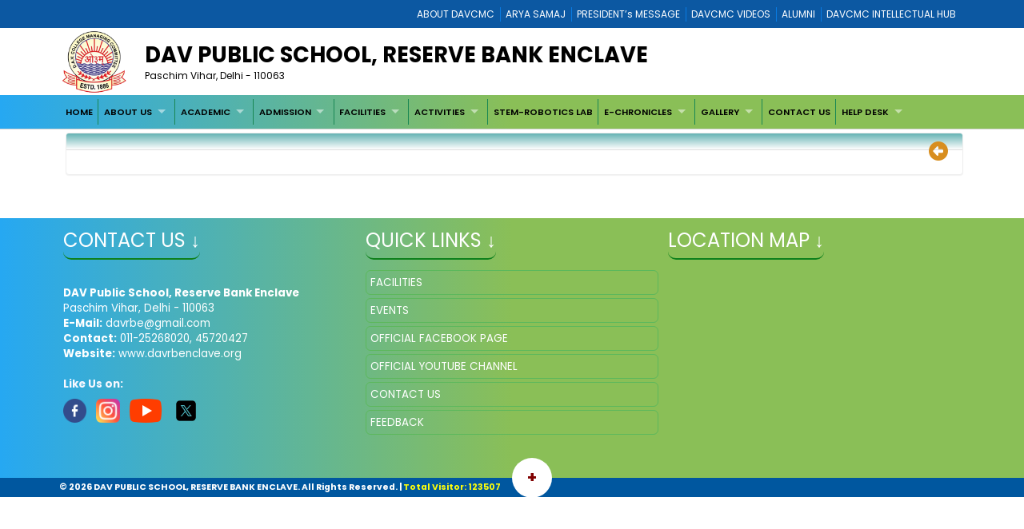

--- FILE ---
content_type: text/html; charset=utf-8
request_url: https://davrbenclave.org/28592EB4-09B7-4E89-8DFE-A78624DD7E97/CMS/Page/Online-Admission-2024-25
body_size: 14036
content:


<!DOCTYPE html>

<html xmlns="http://www.w3.org/1999/xhtml">
<head><title>
	DAV PUBLIC SCHOOL, Reserve Bank Enclave 
</title><meta charset="utf-8" /><meta name="viewport" content="width=device-width, initial-scale=1.0" /><meta http-equiv="X-UA-Compatible" content="IE=edge" /><link href="/Content/bootstrap.css?v=1" rel="stylesheet" type="text/css" /><link href="/Scripts/2022/bootstrap/bootstrap.min.css?v=1" rel="stylesheet" type="text/css" /><link href="/Style/jquery-ui-1.10.0.custom.min.css" rel="stylesheet" type="text/css" /><link href="/FCB/jquery.fancybox.css" rel="stylesheet" type="text/css" /><link href="/Content/jquery.fs.naver.css" rel="stylesheet" type="text/css" /><link href="/Style/jquery.mCustomScrollbar.css" rel="stylesheet" type="text/css" /><link href="../../../Scripts/2022/owlcarousel/assets/owl.carousel.min.css" rel="stylesheet" /><link href="../../../Style/2022/newstyle.css?v=1" rel="stylesheet" /><link href="../../../Style/2022/uikit.min.css" rel="stylesheet" /><link href="/Style/MiSchoolNew.css?v=1" rel="stylesheet" type="text/css" /><link href="/Style/2022/Device.css" rel="stylesheet" type="text/css" /><link href="../../../Style/2022/newstyle.css?v=1" rel="stylesheet" type="text/css" /><link href="/Scripts/2021/superfishNew.css?v=1" rel="stylesheet" type="text/css" media="screen" /><link href="/Scripts/2022/slick.css" rel="stylesheet" /><link href="/Scripts/2022/slick-theme.css" rel="stylesheet" /><link rel="stylesheet" href="https://cdnjs.cloudflare.com/ajax/libs/font-awesome/6.4.2/css/all.min.css" integrity="sha512-z3gLpd7yknf1YoNbCzqRKc4qyor8gaKU1qmn+CShxbuBusANI9QpRohGBreCFkKxLhei6S9CQXFEbbKuqLg0DA==" crossorigin="anonymous" referrerpolicy="no-referrer" />
    



    <script src="/Scripts/jquery-1.8.3.min.js" type="text/javascript"></script>
    <script src="/Scripts/jquery-ui-1.10.0.custom.min.js" type="text/javascript"></script>
    <script src="/Scripts/html5shiv.js" type="text/javascript"></script>
    <script src="/Scripts/2022/bootstrap/bootstrap.bundle.min.js" type="text/javascript"></script>
    <script src="/FCB/jquery.fancybox.js" type="text/javascript"></script>
    <script src="/Scripts/selectnav.min.js" type="text/javascript"></script>
    <script src="/Scripts/jquery.mCustomScrollbar.concat.min.js"></script>
    <script src="/Scripts/White/endless_scroll_min.js" type="text/javascript"></script>

    <script src="/Scripts/2021/superfish.min.js" type="text/javascript"></script>
    <script src="/Scripts/2021/supersubs.js" type="text/javascript"></script>


    
    <script>
        jQuery(document).ready(function () {
            jQuery('.sf-menu ul').superfish();
            //jQuery('#Menu1').css('float', 'none');
            //jQuery('#Menu1 >ul').attr('id', 'prithu');

            jQuery('.fancybox').fancybox();
            //jQuery('.selectnav').addClass('form-control');

            jQuery("[data-toggle='tooltip']").tooltip();
            $('.scroll').mCustomScrollbar();

            $('a').tooltip();
            /*selectnav('prithu');*/
            $("#accordion").accordion();
        });

        $(window).load(function () {
            $(".infiniteCarousel").endlessScroll({ width: '100%', height: '100px', steps: -2, speed: 40, mousestop: true });
        });

    </script>
    <script src="/Scripts/Master.js" type="text/javascript"></script>
    <style>
        @media screen and (max-width:1370px) {
            .sf-menu a {
                color: #000;
                font-size: 1.4rem !important;
                font-family: 'Poppins', sans-serif;
            }
        }
    </style>
    
</head>
<body>
    <form method="post" action="./Online-Admission-2024-25" id="form1">
<div class="aspNetHidden">
<input type="hidden" name="__EVENTTARGET" id="__EVENTTARGET" value="" />
<input type="hidden" name="__EVENTARGUMENT" id="__EVENTARGUMENT" value="" />
<input type="hidden" name="__VIEWSTATE" id="__VIEWSTATE" value="/[base64]/////[base64]/////[base64]/////[base64]/hwpklFuheuK+h/8asNAeu3oZ/RLETBuX/F3jGsWk=" />
</div>

<script type="text/javascript">
//<![CDATA[
var theForm = document.forms['form1'];
if (!theForm) {
    theForm = document.form1;
}
function __doPostBack(eventTarget, eventArgument) {
    if (!theForm.onsubmit || (theForm.onsubmit() != false)) {
        theForm.__EVENTTARGET.value = eventTarget;
        theForm.__EVENTARGUMENT.value = eventArgument;
        theForm.submit();
    }
}
//]]>
</script>



<script src="/WebResource.axd?d=XdioH0Geqnk8pAVE56Ex2pq2rMog7j3HnnmA2bPlb3sBHDkuKWFj_P8VS_ldb3NzSyHRTxvucwcPHpzJOMP7GJPpfZ6Z7sdMn-evuQcEZYk1&amp;t=637639127823795512" type="text/javascript"></script>
<div class="aspNetHidden">

	<input type="hidden" name="__VIEWSTATEGENERATOR" id="__VIEWSTATEGENERATOR" value="A0331C8D" />
	<input type="hidden" name="__EVENTVALIDATION" id="__EVENTVALIDATION" value="/wEdAA4E2xhdl0B/GG6EoIEHtKQDTAsn1UJiiFa1IKcpUnp2CxOqlUjKGpwc4PZ7zpSDiDjG83vYik6+sAgEqTy5oxK1yFdc3Bo/UH9HOwtWB88HMWFuTGyR6n+xLSv3uvrP2P4NKqIIZJn+WtQXK++bQbczGsZhMzmifkV7Xvx/BW5wJXXIbDHPKGkKXOw7V8FeeQuMxMykQ4YtMsrX6FiuFqdacLUwyH063aoN6OFIUh5OMrenwu3g1ZuYg7ab8BrPBhwwmTGwA4+kxe5U8EqhspTsBEpAmzUnwII1quKZ9ue4DW/bBdwfweoheq7w99QE5nXOeHbTlxsNGFQmKu77lZTb" />
</div>
        <a href="#" class="scrollToTop"><i class="fa-solid fa-circle-up" style="color: #000;"></i></a>

        <div style="background: #0c58a2;">
            <div class="container">
                
<div>
    
            <ul class="Mi-DavManagement-Menu">
        
            <li><a href='https://davcmc.net.in/' target="_blank">ABOUT DAVCMC</a></li>
        
            <li><a href='http://appsabha.org/' target="_blank">ARYA SAMAJ</a></li>
        
            <li><a href='https://davcmc.net.in/B46D2794-51B4-4B3A-95B8-46BB25875D74/CMS/Page/MESSAGE-OF-THE-PRESIDENT' target="_blank">PRESIDENT’s MESSAGE</a></li>
        
            <li><a href="https://www.youtube.com/user/DAVCMCVIDEOS" target="_blank">DAVCMC VIDEOS</a></li>
        
            <li><a href='https://www.facebook.com/davunited' target="_blank">ALUMNI</a></li>
        
            <li><a href='http://ihub.davcmc.net.in/' target="_blank">DAVCMC INTELLECTUAL HUB</a></li>
        
            </ul>
        

    

</div>

            </div>
        </div>

        
        <div class="Mi-Full-Width-Whiten">
            <div class="container">
                
                

<section id="innerNav" class="d-lg-block">
    <div class="containerr">
        <div class="roww">
           
               
            
            <div class="col-lg-12 col-md-12 col-sm-12" style="margin-bottom: 3px;">
            <div class="d-flex align-items-center">
                <div class="col-lg-1 col-md-1 col-sm-1">
                    <a href="/">
                        <img src="/MyImages/LOGO.png" alt="logo" class="img-fluid bigLogo d-lg-block" />
                        
                    </a>
                </div>
            <div class="borderRight col-lg-10 col-md-10 col-sm-10">
              
                
                <div class="pe-md-5">
                    <h2 class="bigTitle">
                        <a id="sitename" class="bigTitle">DAV PUBLIC SCHOOL, Reserve Bank Enclave </a>
                    </h2>
                    <p class="smlTitle">
                        Paschim Vihar, Delhi - 110063
                    </p>
                </div>
              
            </div>
          
            
                <div class="col-lg-1 col-md-1 col-sm-1">



                    
                    
                </div>
                
            </div>
            
           
            
            </div>
            </div>
        </div>
  
</section>


            </div>
        </div>

        
        <div class="Mi-new-ui-panel-background-color Mi-Border-Bottom-SkyBlue-1 Mi-Menu">
            <div class="container">
                
                
<div class="Mi-Top-menu-space row" style="padding:5px;">    
        <div class="Mi-IS-MOBILE">
            <nav class="nav">
                <a href="#MiMenu_SkipLink"><img alt="Skip Navigation Links" src="/WebResource.axd?d=Hn4NBGIEmlid_d7cLWXkboBMCWVzNJUWAc48PtdI-q7Y7yHd5HiMpXc4tqHCkSZ8ugCuKisGyXWTECGl7OKpU_Us5S3w0bYJ1yEunPr7WiA1&amp;t=637639127823795512" width="0" height="0" style="border-width:0px;" /></a><div id="MiMenu" style="z-index: 999">
	<ul class="level1">
		<li><a class="level1" href="/" target="_self">HOME</a></li><li><a class="popout level1" href="javascript:void(0);" target="_self">ABOUT US</a><ul class="level2">
			<li><a class="level2" href="/B90E88E0-B1EB-4CCB-95B6-FAEAB468F4CA/CMS/Page/Principal-Message" target="_self">Principal Message</a></li><li><a class="level2" href="/5483507F-FB00-496C-AC61-C98418EDAE4A/CMS/Page/About-School" target="_self">About School</a></li><li><a class="level2" href="/BAD744C3-812D-4572-958E-5315B40BD4FF/CMS/Page/Aims-And-Objectives" target="_self">Aims And Objectives</a></li><li><a class="level2" href="/3E5C9465-C46E-4B8F-AC64-F98C0F32D1AD/CMS/Page/Motto" target="_self">Motto</a></li><li><a class="level2" href="/108126D1-5919-4C21-B34B-28EF6A304BA0/CMS/Page/School-Statistics" target="_self">School Statistics</a></li><li><a class="level2" href="/7DAFA5FF-FFDD-4977-A676-AA3149E79607/CMS/Page/Our-Vision" target="_self">Our Vision</a></li><li><a class="level2" href="/35B383A2-E83E-4258-B56A-AA49C496F333/CMS/Page/Our-Mission" target="_self">Our Mission</a></li>
		</ul></li><li><a class="popout level1" href="javascript:void(0);" target="_self">ACADEMIC</a><ul class="level2">
			<li><a class="level2" href="/DEAAA4AA-AB46-4B15-9498-D3492877539C/CMS/Page/Curriculum" target="_self">Curriculum</a></li><li><a class="level2" href="/DF64A7B3-06D7-49EB-B8CE-9B1074D913A3/CMS/Page/Evaluation" target="_self">Evaluation</a></li><li><a class="level2" href="/96720472-E4AA-41A3-B803-F60C3A59CBDC/CMS/Page/School-Programmes" target="_self">School Programmes</a></li>
		</ul></li><li><a class="popout level1" href="javascript:void(0);" target="_self">ADMISSION</a><ul class="level2">
			<li><a class="level2" href="/CE143F97-AF8B-4414-A66E-5E3F209BBAA2/CMS/Page/Code-Of-Conduct" target="_self">Code Of Conduct</a></li><li><a class="level2" href="/Transfer-Certificate" target="_self">Transfer-Certificate</a></li><li><a class="level2" href="/0D1A5D8D-1041-4CCD-BA9E-C521C466A3A5/CMS/Page/Guidelines-For-Students" target="_self">Guidelines For Students</a></li><li><a class="level2" href="/B5A080E2-15EB-46DD-A0BA-A7380DC9DD98/CMS/Page/Suggestions-For-Parents" target="_self">Suggestions For Parents</a></li><li><a class="level2" href="https://rbenclaveregistration.davonline.in/" target="_self">Online Admission 2026-27</a></li><li><a class="level2" href="/FB3F5E78-BDB8-4F81-A4C1-935EBD8DC1B9/CMS/Page/Online-Fee-Payment" target="_self">Online Fee Payment</a></li>
		</ul></li><li><a class="popout level1" href="javascript:void(0);" target="_self">FACILITIES</a><ul class="level2">
			<li><a class="level2" href="/E5138687-2106-458B-BA1C-9805C234B9B0/CMS/Page/Facilities" target="_self">Facilities</a></li>
		</ul></li><li><a class="popout level1" href="javascript:void(0);" target="_self">ACTIVITIES</a><ul class="level2">
			<li><a class="level2" href="/071473B7-6A6E-4FA7-B083-8899CAB03FB8/CMS/Page/Multifaceted-Growth" target="_self">Multifaceted Growth</a></li><li><a class="level2" href="/718EEC48-25E4-44E4-B728-CF9AEFD03338/CMS/Page/Visits-And-Excursions" target="_self">Visits And Excursions</a></li><li><a class="level2" href="/DD8A9E26-2352-4597-A620-8246FBCF0A7F/CMS/Page/GOAL-ORIENTED" target="_self">GOAL ORIENTED</a></li><li><a class="popout level2" href="javascript:void(0);" target="_self">ACHIEVEMENTS</a><ul class="level3">
				<li><a class="level3" href="/B11BD838-4ACD-435A-B720-30DC1AF91D65/CMS/Page/Intra-School-Awards" target="_self">Intra School Awards</a></li><li><a class="level3" href="/FA0DCD32-E585-4229-9A49-A18CA2B2B68D/CMS/Page/Sports-Awards" target="_self">Sports Awards</a></li><li><a class="level3" href="/76405FB7-BA53-4B77-8377-3DA158FDF548/CMS/Page/Inter-School-Awards" target="_self">Inter School Awards</a></li>
			</ul></li><li><a class="level2" href="/5A09A125-A3E2-4119-9A6C-30627F0A6311/CMS/Page/DIGITAL-LIBRARY" target="undefined">DIGITAL LIBRARY</a></li>
		</ul></li><li><a class="level1" href="/8EE32421-ADFE-46CA-9D43-9BA9388F0582/CMS/Page/STEM-ROBOTICS-LAB" target="_self">STEM-ROBOTICS LAB</a></li><li><a class="popout level1" href="#" onclick="__doPostBack(&#39;ctl00$ctl23$MiMenu&#39;,&#39;f95c960c-1bc1-4070-bc3f-1c17c00da9d4&#39;)">E-CHRONICLES</a><ul class="level2">
			<li><a class="level2" href="/2E6ED25C-ED1C-4A46-A592-F00BA8E94B4E/CMS/Page/E-Magazine" target="_self">E-Magazine</a></li><li><a class="level2" href="/0150C9C4-EEF8-4728-97DC-D2AB263AABDC/CMS/Page/E-Newsletter" target="_self">E-Newsletter</a></li><li><a class="level2" href="/443224D9-DB41-47BA-A0A2-71A0A5F2086D/CMS/Page/Rashtriya-e-Pustkalaya-" target="_self">Rashtriya e Pustkalaya </a></li><li><a class="level2" href="/8DBF59AE-D410-4731-8879-CC4C62AF1F71/CMS/Page/E-Library" target="_self">E-Library</a></li>
		</ul></li><li><a class="popout level1" href="javascript:void(0);" target="_self">GALLERY</a><ul class="level2">
			<li><a class="level2" href="/Full/Photo/all" target="_self">Photo Gallery</a></li>
		</ul></li><li><a class="level1" href="/6EECB788-D6D0-4C61-9528-18D88D3BD9D2/CMS/Page/CONTACT-US" target="_self">CONTACT US</a></li><li><a class="popout level1" href="javascript:void(0);" target="_self">HELP DESK</a><ul class="level2">
			<li><a class="level2" href="/32A18D15-A0F0-45FA-8F0B-3BCEA34932E9/CMS/Page/P.T.M" target="_self">P.T.M</a></li><li><a class="level2" href="/Feedback" target="_self">Feedback</a></li><li><a class="level2" href="/090EB191-68DF-411A-AE1D-BF2E3BD93349/CMS/Page/Terms-and-Conditions" target="_self">Terms and Conditions</a></li>
		</ul></li>
	</ul>
</div><a id="MiMenu_SkipLink"></a>
            </nav>
        </div>
        <div class="Mi-Mobile-Menu">
            <nav class="navMobile">
            
<div class="Mi-Top-menu-space row" style="padding-top: 15px;">
    <nav class="nav">
        <a href="#MobileMenu_SkipLink"><img alt="Skip Navigation Links" src="/WebResource.axd?d=Hn4NBGIEmlid_d7cLWXkboBMCWVzNJUWAc48PtdI-q7Y7yHd5HiMpXc4tqHCkSZ8ugCuKisGyXWTECGl7OKpU_Us5S3w0bYJ1yEunPr7WiA1&amp;t=637639127823795512" width="0" height="0" style="border-width:0px;" /></a><div id="MobileMenu">
	<ul class="level1">
		<li><a class="level1" href="/" target="_self">HOME</a></li><li><a class="level1" href="javascript:void(0);" target="_self">ABOUT US</a><ul class="level2">
			<li><a class="level2" href="/B90E88E0-B1EB-4CCB-95B6-FAEAB468F4CA/CMS/Page/Principal-Message" target="_self">Principal Message</a></li><li><a class="level2" href="/5483507F-FB00-496C-AC61-C98418EDAE4A/CMS/Page/About-School" target="_self">About School</a></li><li><a class="level2" href="/BAD744C3-812D-4572-958E-5315B40BD4FF/CMS/Page/Aims-And-Objectives" target="_self">Aims And Objectives</a></li><li><a class="level2" href="/3E5C9465-C46E-4B8F-AC64-F98C0F32D1AD/CMS/Page/Motto" target="_self">Motto</a></li><li><a class="level2" href="/108126D1-5919-4C21-B34B-28EF6A304BA0/CMS/Page/School-Statistics" target="_self">School Statistics</a></li><li><a class="level2" href="/7DAFA5FF-FFDD-4977-A676-AA3149E79607/CMS/Page/Our-Vision" target="_self">Our Vision</a></li><li><a class="level2" href="/35B383A2-E83E-4258-B56A-AA49C496F333/CMS/Page/Our-Mission" target="_self">Our Mission</a></li>
		</ul></li><li><a class="level1" href="javascript:void(0);" target="_self">ACADEMIC</a><ul class="level2">
			<li><a class="level2" href="/DEAAA4AA-AB46-4B15-9498-D3492877539C/CMS/Page/Curriculum" target="_self">Curriculum</a></li><li><a class="level2" href="/DF64A7B3-06D7-49EB-B8CE-9B1074D913A3/CMS/Page/Evaluation" target="_self">Evaluation</a></li><li><a class="level2" href="/96720472-E4AA-41A3-B803-F60C3A59CBDC/CMS/Page/School-Programmes" target="_self">School Programmes</a></li>
		</ul></li><li><a class="level1" href="javascript:void(0);" target="_self">ADMISSION</a><ul class="level2">
			<li><a class="level2" href="/CE143F97-AF8B-4414-A66E-5E3F209BBAA2/CMS/Page/Code-Of-Conduct" target="_self">Code Of Conduct</a></li><li><a class="level2" href="/Transfer-Certificate" target="_self">Transfer-Certificate</a></li><li><a class="level2" href="/0D1A5D8D-1041-4CCD-BA9E-C521C466A3A5/CMS/Page/Guidelines-For-Students" target="_self">Guidelines For Students</a></li><li><a class="level2" href="/B5A080E2-15EB-46DD-A0BA-A7380DC9DD98/CMS/Page/Suggestions-For-Parents" target="_self">Suggestions For Parents</a></li><li><a class="level2" href="https://rbenclaveregistration.davonline.in/" target="_self">Online Admission 2026-27</a></li><li><a class="level2" href="/FB3F5E78-BDB8-4F81-A4C1-935EBD8DC1B9/CMS/Page/Online-Fee-Payment" target="_self">Online Fee Payment</a></li>
		</ul></li><li><a class="level1" href="javascript:void(0);" target="_self">FACILITIES</a><ul class="level2">
			<li><a class="level2" href="/E5138687-2106-458B-BA1C-9805C234B9B0/CMS/Page/Facilities" target="_self">Facilities</a></li>
		</ul></li><li><a class="level1" href="javascript:void(0);" target="_self">ACTIVITIES</a><ul class="level2">
			<li><a class="level2" href="/071473B7-6A6E-4FA7-B083-8899CAB03FB8/CMS/Page/Multifaceted-Growth" target="_self">Multifaceted Growth</a></li><li><a class="level2" href="/718EEC48-25E4-44E4-B728-CF9AEFD03338/CMS/Page/Visits-And-Excursions" target="_self">Visits And Excursions</a></li><li><a class="level2" href="/DD8A9E26-2352-4597-A620-8246FBCF0A7F/CMS/Page/GOAL-ORIENTED" target="_self">GOAL ORIENTED</a></li><li><a class="popout-dynamic level2" href="javascript:void(0);" target="_self">ACHIEVEMENTS</a><ul class="level3">
				<li><a class="level3" href="/B11BD838-4ACD-435A-B720-30DC1AF91D65/CMS/Page/Intra-School-Awards" target="_self">Intra School Awards</a></li><li><a class="level3" href="/FA0DCD32-E585-4229-9A49-A18CA2B2B68D/CMS/Page/Sports-Awards" target="_self">Sports Awards</a></li><li><a class="level3" href="/76405FB7-BA53-4B77-8377-3DA158FDF548/CMS/Page/Inter-School-Awards" target="_self">Inter School Awards</a></li>
			</ul></li><li><a class="level2" href="/5A09A125-A3E2-4119-9A6C-30627F0A6311/CMS/Page/DIGITAL-LIBRARY" target="undefined">DIGITAL LIBRARY</a></li>
		</ul></li><li><a class="level1" href="/8EE32421-ADFE-46CA-9D43-9BA9388F0582/CMS/Page/STEM-ROBOTICS-LAB" target="_self">STEM-ROBOTICS LAB</a></li><li><a class="level1" href="#" onclick="__doPostBack(&#39;ctl00$ctl23$ctl00$MobileMenu&#39;,&#39;f95c960c-1bc1-4070-bc3f-1c17c00da9d4&#39;)">E-CHRONICLES</a><ul class="level2">
			<li><a class="level2" href="/2E6ED25C-ED1C-4A46-A592-F00BA8E94B4E/CMS/Page/E-Magazine" target="_self">E-Magazine</a></li><li><a class="level2" href="/0150C9C4-EEF8-4728-97DC-D2AB263AABDC/CMS/Page/E-Newsletter" target="_self">E-Newsletter</a></li><li><a class="level2" href="/443224D9-DB41-47BA-A0A2-71A0A5F2086D/CMS/Page/Rashtriya-e-Pustkalaya-" target="_self">Rashtriya e Pustkalaya </a></li><li><a class="level2" href="/8DBF59AE-D410-4731-8879-CC4C62AF1F71/CMS/Page/E-Library" target="_self">E-Library</a></li>
		</ul></li><li><a class="level1" href="javascript:void(0);" target="_self">GALLERY</a><ul class="level2">
			<li><a class="level2" href="/Full/Photo/all" target="_self">Photo Gallery</a></li>
		</ul></li><li><a class="level1" href="/6EECB788-D6D0-4C61-9528-18D88D3BD9D2/CMS/Page/CONTACT-US" target="_self">CONTACT US</a></li><li><a class="level1" href="javascript:void(0);" target="_self">HELP DESK</a><ul class="level2">
			<li><a class="level2" href="/32A18D15-A0F0-45FA-8F0B-3BCEA34932E9/CMS/Page/P.T.M" target="_self">P.T.M</a></li><li><a class="level2" href="/Feedback" target="_self">Feedback</a></li><li><a class="level2" href="/090EB191-68DF-411A-AE1D-BF2E3BD93349/CMS/Page/Terms-and-Conditions" target="_self">Terms and Conditions</a></li>
		</ul></li>
	</ul>
</div><a id="MobileMenu_SkipLink"></a>
    </nav>
</div>

            </nav>
        </div>

    
</div>
<script>
    jQuery(function () {
        jQuery('#MiMenu ul').eq(0).addClass('sf-menu').superfish();;
    });
</script>


            </div>
        </div>

        <div class="container">
            <div class="row">
                
               
                <div class="col-lg-12 col-md-12 col-sm-12 Mi-div-padding">
                    <div class="panel panel-default">
                        <div class="panel-heading">
                            <span id="lblpagetitle" class="title"></span>
                            <span class="pull-right">
                                <a id="lbkpreviousPage" data-original-title="Back to Previous Page" data-toggle="tooltip" data-placement="left" href="javascript:__doPostBack(&#39;ctl00$lbkpreviousPage&#39;,&#39;&#39;)"><i class="fa-solid fa-circle-left" style="color:#D88E1F; font-size:18pt"></i>&nbsp;</a></span>
                        </div>
                        <div class="panel-body">
                            <div>
                                
    


                            </div>
                        </div>
                    </div>
                </div>
                <div style="clear: both;">&nbsp;</div>
                
            </div>
        </div>

        <div style="clear: both;">&nbsp;</div>
        
        

<div class="Mi-new-background-color Mi-Padding-10">
    <div class="container">
        <div class="row">
            <div class="col-lg-4 col-md-4 col-sm-12">
                <div>
                    <span id="lblcontactUs" class="footerTitle Mi-Footer-Title" style="color: #fff">Contact Us ↓</span>
                </div>
                <div>&nbsp;</div>
                <div style="color: #fff">
                    <p>
	&nbsp;</p>
<p>
	<strong>DAV Public School,&nbsp;Reserve Bank Enclave</strong><br />
	Paschim Vihar,&nbsp;Delhi - 110063<br />
	<strong>E-Mail:</strong>&nbsp;<a href="/cdn-cgi/l/email-protection" class="__cf_email__" data-cfemail="6c080d1a1e0e092c0b010d0500420f0301">[email&#160;protected]</a><br />
	<strong>Contact:</strong> 011-25268020, 45720427<br />
	<strong>Website:</strong> www.davrbenclave.org&nbsp;</p>
                </div>
                <br />
                <span style="font-weight:700;color:ghostwhite">Like Us on:</span><br />
                <a id="lbFacebook" href="javascript:__doPostBack(&#39;ctl00$ctl24$lbFacebook&#39;,&#39;&#39;)">
                <img src="../../../Images/facebook.png" style="width: 8%"></a> &nbsp;
                <a id="lbInstgram" href="javascript:__doPostBack(&#39;ctl00$ctl24$lbInstgram&#39;,&#39;&#39;)">
                <img src="../../../Images/instagram.png" style="width: 8%"></a>&nbsp;
                <a id="lbYoutube" href="javascript:__doPostBack(&#39;ctl00$ctl24$lbYoutube&#39;,&#39;&#39;)">
                <img src="../../../Images/youtube.png" ></a>
                &nbsp;
                <a id="lbTwitter" href="javascript:__doPostBack(&#39;ctl00$ctl24$lbTwitter&#39;,&#39;&#39;)">
                <img src="../../../Images/twitter.png" style="width: 8%"></a>
            </div>
            <div class="col-lg-4 col-md-4 col-sm-12">
                <div>
                    <span id="lblqquicklinks" class="footerTitle Mi-Footer-Title " style="color: #fff">Quick Links ↓</span>

                </div>
                <div>&nbsp;</div>
                <div>
                    
<div style="height:250px; overflow:auto;"  class="jScrollbar" id="boxscroll2" >

        
            <div class="Mi-Quick-Link">
                <a href='/E5138687-2106-458B-BA1C-9805C234B9B0/CMS/Page/Facilities' target='_self' style="color:#fff;">
                    FACILITIES
                </a>
                
            </div>
            
            <div class="Mi-Quick-Link">
                <a href="https://davrbenclave.org/Event-Calendar" target='_self' style="color:#fff;">
                    EVENTS
                </a>
                
            </div>
            
            <div class="Mi-Quick-Link">
                <a href='https://www.facebook.com/Dav-Public-School-Reserve-Bank-Enclave-Paschim-Vihar-New-Delhi-212338029480012' target='_self' style="color:#fff;">
                    OFFICIAL FACEBOOK PAGE
                </a>
                
            </div>
            
            <div class="Mi-Quick-Link">
                <a href='https://www.youtube.com/channel/UC46WGyTfKIS7lNYVgruTRIQ' target='_self' style="color:#fff;">
                    OFFICIAL YOUTUBE CHANNEL
                </a>
                
            </div>
            
            <div class="Mi-Quick-Link">
                <a href='/BA699C87-5EDB-4959-847A-AAEE41007C75/CMS/Page/Contact-Us' target='_self' style="color:#fff;">
                    CONTACT US
                </a>
                
            </div>
            
            <div class="Mi-Quick-Link">
                <a href='/feedback' target='_self' style="color:#fff;">
                    FEEDBACK
                </a>
                
            </div>
            
</div>
                </div>
            </div>
            <div class="col-lg-4 col-md-4 col-sm-12">

                <div>
                    <span id="lblLocation" class="footerTitle Mi-Footer-Title" style="color: #fff">Location Map ↓</span>
                </div>
                <div>&nbsp;</div>
                <div>
                    <iframe width='100%' height='200px' frameborder='0' scrolling='no' marginheight='0' marginwidth='0' src="https://maps.google.com/maps?near=Reserve+Bank+Enclave,+Paschim+Vihar,+New+Delhi,+Delhi+110063,+India&amp;geocode=CWl0nkrYNHhMFRdstQEdUGSYBCkHpbE8egQNOTGdgmrnvdoaTg&amp;q=dav+school&amp;f=l&amp;sll=28.666903,77.096016&amp;sspn=0.007531,0.009645&amp;ie=UTF8&amp;hq=dav+school&amp;hnear=&amp;ll=28.665511,77.094905&amp;spn=0.060235,0.077162&amp;t=m&amp;z=14&amp;iwloc=A&amp;cid=17298025863542908398&amp;output=embed" ></iframe><br />
                </div>
            </div>
        </div>
    </div>
</div>
<div class="Mi-Footer-Extra-Container">
    <div class="Mi-Footer-More-Btn">
        +
    </div>
    <div style="display: none; background: linear-gradient(90deg, rgb(23 101 145) 0%, rgb(5 105 39) 50%);" class="davFooterMenuList">
        <div class="container">
            
<div>
<table id="rptdetail" cellspacing="0" style="border-collapse:collapse;">
	<tr>
		<td>
        <div class="footerTopMenu">
            <input type="hidden" name="ctl00$ctl24$f1$rptdetail$ctl00$id" id="id" value="31" />
            <b style="color:#A8F0B6; font-size:9pt; ">
                Useful links
            </b>
            <div style="margin-top:1px;">
                
                        <ul class="Mi-Footer-Submenu">
                    
                        <li><a href='http://cbse.nic.in/' target="_blank">
                            CBSE</a></li>
                    
                        <li><a href='http://davuniversity.org/' target="_blank">
                            DAV UNIVERSITY</a></li>
                    
                        </ul>
                    
            </div>
        </div>
    </td><td>
        <div class="footerTopMenu">
            <input type="hidden" name="ctl00$ctl24$f1$rptdetail$ctl02$id" id="id" value="33" />
            <b style="color:#A8F0B6; font-size:9pt; ">
                DAVCAE
            </b>
            <div style="margin-top:1px;">
                
                        <ul class="Mi-Footer-Submenu">
                    
                        <li><a href='http://davcae.net.in/' target="_blank">
                            DAVCAE</a></li>
                    
                        <li><a href='http://ol.davcmc.in/' target="_blank">
                            OLYMPIAD</a></li>
                    
                        <li><a href='http://ihub.davcmc.net.in/' target="_blank">
                            INTELLECTUAL HUB</a></li>
                    
                        <li><a href='http://davcae.net.in/' target="_blank">
                            EVALUATION PROFORMA</a></li>
                    
                        </ul>
                    
            </div>
        </div>
    </td><td>
        <div class="footerTopMenu">
            <input type="hidden" name="ctl00$ctl24$f1$rptdetail$ctl04$id" id="id" value="37" />
            <b style="color:#A8F0B6; font-size:9pt; ">
                DAVCMC
            </b>
            <div style="margin-top:1px;">
                
                        <ul class="Mi-Footer-Submenu">
                    
                        <li><a href='https://110.172.140.75:8091/login.aspx' target="_blank">
                            BUDGET & SALARY</a></li>
                    
                        <li><a href='http://110.172.140.73:84/Login/Login' target="_blank">
                            PROVIDENT FUND SCHOOL</a></li>
                    
                        <li><a href='https://110.172.140.75:542/' target="_blank">
                            VEHICLE MANAGEMENT</a></li>
                    
                        <li><a href='https://110.172.140.77:5023/' target="_blank">
                            ONLINE COMMUNICATION</a></li>
                    
                        </ul>
                    
            </div>
        </div>
    </td><td>
        <div class="footerTopMenu">
            <input type="hidden" name="ctl00$ctl24$f1$rptdetail$ctl05$id" id="id" value="44" />
            <b style="color:#A8F0B6; font-size:9pt; ">
                
            </b>
            <div style="margin-top:1px;">
                
            </div>
        </div>
    </td>
	</tr><tr>
		<td>
        <div class="footerTopMenu">
            <input type="hidden" name="ctl00$ctl24$f1$rptdetail$ctl01$id" id="id" value="32" />
            <b style="color:#A8F0B6; font-size:9pt; ">
                
            </b>
            <div style="margin-top:1px;">
                
            </div>
        </div>
    </td><td>
        <div class="footerTopMenu">
            <input type="hidden" name="ctl00$ctl24$f1$rptdetail$ctl03$id" id="id" value="35" />
            <b style="color:#A8F0B6; font-size:9pt; ">
                
            </b>
            <div style="margin-top:1px;">
                
            </div>
        </div>
    </td><td></td><td></td>
	</tr>
</table>
</div>    
        </div>
    </div>
</div>
<div class="Mi-Footer-Copy-Write-Info">
    <div class="container">
        <span id="txtfooter">&copy; <script data-cfasync="false" src="/cdn-cgi/scripts/5c5dd728/cloudflare-static/email-decode.min.js"></script><script> document.write(new Date().getFullYear())</script>  DAV PUBLIC SCHOOL, RESERVE BANK ENCLAVE. All Rights Reserved.</span>
        |
        <span id="lblVisitorCount" style="color:#FFFF09;">Total Visitor: 123507</span>
    </div>
</div>


<script>
    jQuery('.Mi-Footer-More-Btn').click(function () {
        var link = $(this);
        jQuery('.davFooterMenuList').slideToggle('slow', function () {
            if ($(this).is(":visible")) {

                link.text('-');
                jQuery('.bottom-header-bar').css('margin-bottom', '0');
            }
            else {
                link.text('+');
                jQuery('.bottom-header-bar').css('margin-bottom', '42px');
            }
        });
    })
</script>



    
<script type='text/javascript'>new Sys.WebForms.Menu({ element: 'MiMenu', disappearAfter: 500, orientation: 'horizontal', tabIndex: 0, disabled: false });</script><script type='text/javascript'>new Sys.WebForms.Menu({ element: 'MobileMenu', disappearAfter: 500, orientation: 'horizontal', tabIndex: 0, disabled: false });</script></form>






    <link href="/Style/2021/meanmenu.css" rel="stylesheet" type="text/css" media="all" />

    <script src="/Style/2021/jquery.meanmenu.js" type="text/javascript"></script>


    <script>
        jQuery(document).ready(function () {
            jQuery('#MobileMenu').meanmenu();

        });
    </script>

<script defer src="https://static.cloudflareinsights.com/beacon.min.js/vcd15cbe7772f49c399c6a5babf22c1241717689176015" integrity="sha512-ZpsOmlRQV6y907TI0dKBHq9Md29nnaEIPlkf84rnaERnq6zvWvPUqr2ft8M1aS28oN72PdrCzSjY4U6VaAw1EQ==" data-cf-beacon='{"version":"2024.11.0","token":"7974361651e6427faa43218075245795","r":1,"server_timing":{"name":{"cfCacheStatus":true,"cfEdge":true,"cfExtPri":true,"cfL4":true,"cfOrigin":true,"cfSpeedBrain":true},"location_startswith":null}}' crossorigin="anonymous"></script>
</body>
</html>
